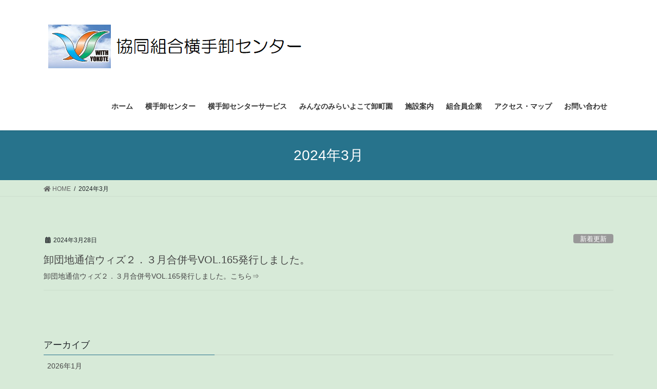

--- FILE ---
content_type: text/html; charset=UTF-8
request_url: http://yokote-oroshi.jp/2024/03/
body_size: 51749
content:
<!DOCTYPE html>
<html lang="ja">
<head>
<meta charset="utf-8">
<meta http-equiv="X-UA-Compatible" content="IE=edge">
<meta name="viewport" content="width=device-width, initial-scale=1">

<title>2024年3月 | 協同組合横手卸センター</title>
<meta name='robots' content='max-image-preview:large' />
<link rel="alternate" type="application/rss+xml" title="協同組合横手卸センター &raquo; フィード" href="http://yokote-oroshi.jp/feed/" />
<link rel="alternate" type="application/rss+xml" title="協同組合横手卸センター &raquo; コメントフィード" href="http://yokote-oroshi.jp/comments/feed/" />
<meta name="description" content="2024年3月 の記事 協同組合横手卸センター WITH YOKOTE" /><style id='wp-img-auto-sizes-contain-inline-css' type='text/css'>
img:is([sizes=auto i],[sizes^="auto," i]){contain-intrinsic-size:3000px 1500px}
/*# sourceURL=wp-img-auto-sizes-contain-inline-css */
</style>
<link rel='stylesheet' id='vkExUnit_common_style-css' href='http://yokote-oroshi.jp/wordpress/wp-content/plugins/vk-all-in-one-expansion-unit/assets/css/vkExUnit_style.css?ver=9.85.0.1' type='text/css' media='all' />
<style id='vkExUnit_common_style-inline-css' type='text/css'>
:root {--ver_page_top_button_url:url(http://yokote-oroshi.jp/wordpress/wp-content/plugins/vk-all-in-one-expansion-unit/assets/images/to-top-btn-icon.svg);}@font-face {font-weight: normal;font-style: normal;font-family: "vk_sns";src: url("http://yokote-oroshi.jp/wordpress/wp-content/plugins/vk-all-in-one-expansion-unit/inc/sns/icons/fonts/vk_sns.eot?-bq20cj");src: url("http://yokote-oroshi.jp/wordpress/wp-content/plugins/vk-all-in-one-expansion-unit/inc/sns/icons/fonts/vk_sns.eot?#iefix-bq20cj") format("embedded-opentype"),url("http://yokote-oroshi.jp/wordpress/wp-content/plugins/vk-all-in-one-expansion-unit/inc/sns/icons/fonts/vk_sns.woff?-bq20cj") format("woff"),url("http://yokote-oroshi.jp/wordpress/wp-content/plugins/vk-all-in-one-expansion-unit/inc/sns/icons/fonts/vk_sns.ttf?-bq20cj") format("truetype"),url("http://yokote-oroshi.jp/wordpress/wp-content/plugins/vk-all-in-one-expansion-unit/inc/sns/icons/fonts/vk_sns.svg?-bq20cj#vk_sns") format("svg");}
/*# sourceURL=vkExUnit_common_style-inline-css */
</style>
<style id='wp-emoji-styles-inline-css' type='text/css'>

	img.wp-smiley, img.emoji {
		display: inline !important;
		border: none !important;
		box-shadow: none !important;
		height: 1em !important;
		width: 1em !important;
		margin: 0 0.07em !important;
		vertical-align: -0.1em !important;
		background: none !important;
		padding: 0 !important;
	}
/*# sourceURL=wp-emoji-styles-inline-css */
</style>
<style id='wp-block-library-inline-css' type='text/css'>
:root{--wp-block-synced-color:#7a00df;--wp-block-synced-color--rgb:122,0,223;--wp-bound-block-color:var(--wp-block-synced-color);--wp-editor-canvas-background:#ddd;--wp-admin-theme-color:#007cba;--wp-admin-theme-color--rgb:0,124,186;--wp-admin-theme-color-darker-10:#006ba1;--wp-admin-theme-color-darker-10--rgb:0,107,160.5;--wp-admin-theme-color-darker-20:#005a87;--wp-admin-theme-color-darker-20--rgb:0,90,135;--wp-admin-border-width-focus:2px}@media (min-resolution:192dpi){:root{--wp-admin-border-width-focus:1.5px}}.wp-element-button{cursor:pointer}:root .has-very-light-gray-background-color{background-color:#eee}:root .has-very-dark-gray-background-color{background-color:#313131}:root .has-very-light-gray-color{color:#eee}:root .has-very-dark-gray-color{color:#313131}:root .has-vivid-green-cyan-to-vivid-cyan-blue-gradient-background{background:linear-gradient(135deg,#00d084,#0693e3)}:root .has-purple-crush-gradient-background{background:linear-gradient(135deg,#34e2e4,#4721fb 50%,#ab1dfe)}:root .has-hazy-dawn-gradient-background{background:linear-gradient(135deg,#faaca8,#dad0ec)}:root .has-subdued-olive-gradient-background{background:linear-gradient(135deg,#fafae1,#67a671)}:root .has-atomic-cream-gradient-background{background:linear-gradient(135deg,#fdd79a,#004a59)}:root .has-nightshade-gradient-background{background:linear-gradient(135deg,#330968,#31cdcf)}:root .has-midnight-gradient-background{background:linear-gradient(135deg,#020381,#2874fc)}:root{--wp--preset--font-size--normal:16px;--wp--preset--font-size--huge:42px}.has-regular-font-size{font-size:1em}.has-larger-font-size{font-size:2.625em}.has-normal-font-size{font-size:var(--wp--preset--font-size--normal)}.has-huge-font-size{font-size:var(--wp--preset--font-size--huge)}.has-text-align-center{text-align:center}.has-text-align-left{text-align:left}.has-text-align-right{text-align:right}.has-fit-text{white-space:nowrap!important}#end-resizable-editor-section{display:none}.aligncenter{clear:both}.items-justified-left{justify-content:flex-start}.items-justified-center{justify-content:center}.items-justified-right{justify-content:flex-end}.items-justified-space-between{justify-content:space-between}.screen-reader-text{border:0;clip-path:inset(50%);height:1px;margin:-1px;overflow:hidden;padding:0;position:absolute;width:1px;word-wrap:normal!important}.screen-reader-text:focus{background-color:#ddd;clip-path:none;color:#444;display:block;font-size:1em;height:auto;left:5px;line-height:normal;padding:15px 23px 14px;text-decoration:none;top:5px;width:auto;z-index:100000}html :where(.has-border-color){border-style:solid}html :where([style*=border-top-color]){border-top-style:solid}html :where([style*=border-right-color]){border-right-style:solid}html :where([style*=border-bottom-color]){border-bottom-style:solid}html :where([style*=border-left-color]){border-left-style:solid}html :where([style*=border-width]){border-style:solid}html :where([style*=border-top-width]){border-top-style:solid}html :where([style*=border-right-width]){border-right-style:solid}html :where([style*=border-bottom-width]){border-bottom-style:solid}html :where([style*=border-left-width]){border-left-style:solid}html :where(img[class*=wp-image-]){height:auto;max-width:100%}:where(figure){margin:0 0 1em}html :where(.is-position-sticky){--wp-admin--admin-bar--position-offset:var(--wp-admin--admin-bar--height,0px)}@media screen and (max-width:600px){html :where(.is-position-sticky){--wp-admin--admin-bar--position-offset:0px}}
/* VK Color Palettes */

/*# sourceURL=wp-block-library-inline-css */
</style><style id='global-styles-inline-css' type='text/css'>
:root{--wp--preset--aspect-ratio--square: 1;--wp--preset--aspect-ratio--4-3: 4/3;--wp--preset--aspect-ratio--3-4: 3/4;--wp--preset--aspect-ratio--3-2: 3/2;--wp--preset--aspect-ratio--2-3: 2/3;--wp--preset--aspect-ratio--16-9: 16/9;--wp--preset--aspect-ratio--9-16: 9/16;--wp--preset--color--black: #000000;--wp--preset--color--cyan-bluish-gray: #abb8c3;--wp--preset--color--white: #ffffff;--wp--preset--color--pale-pink: #f78da7;--wp--preset--color--vivid-red: #cf2e2e;--wp--preset--color--luminous-vivid-orange: #ff6900;--wp--preset--color--luminous-vivid-amber: #fcb900;--wp--preset--color--light-green-cyan: #7bdcb5;--wp--preset--color--vivid-green-cyan: #00d084;--wp--preset--color--pale-cyan-blue: #8ed1fc;--wp--preset--color--vivid-cyan-blue: #0693e3;--wp--preset--color--vivid-purple: #9b51e0;--wp--preset--gradient--vivid-cyan-blue-to-vivid-purple: linear-gradient(135deg,rgb(6,147,227) 0%,rgb(155,81,224) 100%);--wp--preset--gradient--light-green-cyan-to-vivid-green-cyan: linear-gradient(135deg,rgb(122,220,180) 0%,rgb(0,208,130) 100%);--wp--preset--gradient--luminous-vivid-amber-to-luminous-vivid-orange: linear-gradient(135deg,rgb(252,185,0) 0%,rgb(255,105,0) 100%);--wp--preset--gradient--luminous-vivid-orange-to-vivid-red: linear-gradient(135deg,rgb(255,105,0) 0%,rgb(207,46,46) 100%);--wp--preset--gradient--very-light-gray-to-cyan-bluish-gray: linear-gradient(135deg,rgb(238,238,238) 0%,rgb(169,184,195) 100%);--wp--preset--gradient--cool-to-warm-spectrum: linear-gradient(135deg,rgb(74,234,220) 0%,rgb(151,120,209) 20%,rgb(207,42,186) 40%,rgb(238,44,130) 60%,rgb(251,105,98) 80%,rgb(254,248,76) 100%);--wp--preset--gradient--blush-light-purple: linear-gradient(135deg,rgb(255,206,236) 0%,rgb(152,150,240) 100%);--wp--preset--gradient--blush-bordeaux: linear-gradient(135deg,rgb(254,205,165) 0%,rgb(254,45,45) 50%,rgb(107,0,62) 100%);--wp--preset--gradient--luminous-dusk: linear-gradient(135deg,rgb(255,203,112) 0%,rgb(199,81,192) 50%,rgb(65,88,208) 100%);--wp--preset--gradient--pale-ocean: linear-gradient(135deg,rgb(255,245,203) 0%,rgb(182,227,212) 50%,rgb(51,167,181) 100%);--wp--preset--gradient--electric-grass: linear-gradient(135deg,rgb(202,248,128) 0%,rgb(113,206,126) 100%);--wp--preset--gradient--midnight: linear-gradient(135deg,rgb(2,3,129) 0%,rgb(40,116,252) 100%);--wp--preset--font-size--small: 13px;--wp--preset--font-size--medium: 20px;--wp--preset--font-size--large: 36px;--wp--preset--font-size--x-large: 42px;--wp--preset--spacing--20: 0.44rem;--wp--preset--spacing--30: 0.67rem;--wp--preset--spacing--40: 1rem;--wp--preset--spacing--50: 1.5rem;--wp--preset--spacing--60: 2.25rem;--wp--preset--spacing--70: 3.38rem;--wp--preset--spacing--80: 5.06rem;--wp--preset--shadow--natural: 6px 6px 9px rgba(0, 0, 0, 0.2);--wp--preset--shadow--deep: 12px 12px 50px rgba(0, 0, 0, 0.4);--wp--preset--shadow--sharp: 6px 6px 0px rgba(0, 0, 0, 0.2);--wp--preset--shadow--outlined: 6px 6px 0px -3px rgb(255, 255, 255), 6px 6px rgb(0, 0, 0);--wp--preset--shadow--crisp: 6px 6px 0px rgb(0, 0, 0);}:where(.is-layout-flex){gap: 0.5em;}:where(.is-layout-grid){gap: 0.5em;}body .is-layout-flex{display: flex;}.is-layout-flex{flex-wrap: wrap;align-items: center;}.is-layout-flex > :is(*, div){margin: 0;}body .is-layout-grid{display: grid;}.is-layout-grid > :is(*, div){margin: 0;}:where(.wp-block-columns.is-layout-flex){gap: 2em;}:where(.wp-block-columns.is-layout-grid){gap: 2em;}:where(.wp-block-post-template.is-layout-flex){gap: 1.25em;}:where(.wp-block-post-template.is-layout-grid){gap: 1.25em;}.has-black-color{color: var(--wp--preset--color--black) !important;}.has-cyan-bluish-gray-color{color: var(--wp--preset--color--cyan-bluish-gray) !important;}.has-white-color{color: var(--wp--preset--color--white) !important;}.has-pale-pink-color{color: var(--wp--preset--color--pale-pink) !important;}.has-vivid-red-color{color: var(--wp--preset--color--vivid-red) !important;}.has-luminous-vivid-orange-color{color: var(--wp--preset--color--luminous-vivid-orange) !important;}.has-luminous-vivid-amber-color{color: var(--wp--preset--color--luminous-vivid-amber) !important;}.has-light-green-cyan-color{color: var(--wp--preset--color--light-green-cyan) !important;}.has-vivid-green-cyan-color{color: var(--wp--preset--color--vivid-green-cyan) !important;}.has-pale-cyan-blue-color{color: var(--wp--preset--color--pale-cyan-blue) !important;}.has-vivid-cyan-blue-color{color: var(--wp--preset--color--vivid-cyan-blue) !important;}.has-vivid-purple-color{color: var(--wp--preset--color--vivid-purple) !important;}.has-black-background-color{background-color: var(--wp--preset--color--black) !important;}.has-cyan-bluish-gray-background-color{background-color: var(--wp--preset--color--cyan-bluish-gray) !important;}.has-white-background-color{background-color: var(--wp--preset--color--white) !important;}.has-pale-pink-background-color{background-color: var(--wp--preset--color--pale-pink) !important;}.has-vivid-red-background-color{background-color: var(--wp--preset--color--vivid-red) !important;}.has-luminous-vivid-orange-background-color{background-color: var(--wp--preset--color--luminous-vivid-orange) !important;}.has-luminous-vivid-amber-background-color{background-color: var(--wp--preset--color--luminous-vivid-amber) !important;}.has-light-green-cyan-background-color{background-color: var(--wp--preset--color--light-green-cyan) !important;}.has-vivid-green-cyan-background-color{background-color: var(--wp--preset--color--vivid-green-cyan) !important;}.has-pale-cyan-blue-background-color{background-color: var(--wp--preset--color--pale-cyan-blue) !important;}.has-vivid-cyan-blue-background-color{background-color: var(--wp--preset--color--vivid-cyan-blue) !important;}.has-vivid-purple-background-color{background-color: var(--wp--preset--color--vivid-purple) !important;}.has-black-border-color{border-color: var(--wp--preset--color--black) !important;}.has-cyan-bluish-gray-border-color{border-color: var(--wp--preset--color--cyan-bluish-gray) !important;}.has-white-border-color{border-color: var(--wp--preset--color--white) !important;}.has-pale-pink-border-color{border-color: var(--wp--preset--color--pale-pink) !important;}.has-vivid-red-border-color{border-color: var(--wp--preset--color--vivid-red) !important;}.has-luminous-vivid-orange-border-color{border-color: var(--wp--preset--color--luminous-vivid-orange) !important;}.has-luminous-vivid-amber-border-color{border-color: var(--wp--preset--color--luminous-vivid-amber) !important;}.has-light-green-cyan-border-color{border-color: var(--wp--preset--color--light-green-cyan) !important;}.has-vivid-green-cyan-border-color{border-color: var(--wp--preset--color--vivid-green-cyan) !important;}.has-pale-cyan-blue-border-color{border-color: var(--wp--preset--color--pale-cyan-blue) !important;}.has-vivid-cyan-blue-border-color{border-color: var(--wp--preset--color--vivid-cyan-blue) !important;}.has-vivid-purple-border-color{border-color: var(--wp--preset--color--vivid-purple) !important;}.has-vivid-cyan-blue-to-vivid-purple-gradient-background{background: var(--wp--preset--gradient--vivid-cyan-blue-to-vivid-purple) !important;}.has-light-green-cyan-to-vivid-green-cyan-gradient-background{background: var(--wp--preset--gradient--light-green-cyan-to-vivid-green-cyan) !important;}.has-luminous-vivid-amber-to-luminous-vivid-orange-gradient-background{background: var(--wp--preset--gradient--luminous-vivid-amber-to-luminous-vivid-orange) !important;}.has-luminous-vivid-orange-to-vivid-red-gradient-background{background: var(--wp--preset--gradient--luminous-vivid-orange-to-vivid-red) !important;}.has-very-light-gray-to-cyan-bluish-gray-gradient-background{background: var(--wp--preset--gradient--very-light-gray-to-cyan-bluish-gray) !important;}.has-cool-to-warm-spectrum-gradient-background{background: var(--wp--preset--gradient--cool-to-warm-spectrum) !important;}.has-blush-light-purple-gradient-background{background: var(--wp--preset--gradient--blush-light-purple) !important;}.has-blush-bordeaux-gradient-background{background: var(--wp--preset--gradient--blush-bordeaux) !important;}.has-luminous-dusk-gradient-background{background: var(--wp--preset--gradient--luminous-dusk) !important;}.has-pale-ocean-gradient-background{background: var(--wp--preset--gradient--pale-ocean) !important;}.has-electric-grass-gradient-background{background: var(--wp--preset--gradient--electric-grass) !important;}.has-midnight-gradient-background{background: var(--wp--preset--gradient--midnight) !important;}.has-small-font-size{font-size: var(--wp--preset--font-size--small) !important;}.has-medium-font-size{font-size: var(--wp--preset--font-size--medium) !important;}.has-large-font-size{font-size: var(--wp--preset--font-size--large) !important;}.has-x-large-font-size{font-size: var(--wp--preset--font-size--x-large) !important;}
/*# sourceURL=global-styles-inline-css */
</style>

<style id='classic-theme-styles-inline-css' type='text/css'>
/*! This file is auto-generated */
.wp-block-button__link{color:#fff;background-color:#32373c;border-radius:9999px;box-shadow:none;text-decoration:none;padding:calc(.667em + 2px) calc(1.333em + 2px);font-size:1.125em}.wp-block-file__button{background:#32373c;color:#fff;text-decoration:none}
/*# sourceURL=/wp-includes/css/classic-themes.min.css */
</style>
<link rel='stylesheet' id='contact-form-7-css' href='http://yokote-oroshi.jp/wordpress/wp-content/plugins/contact-form-7/includes/css/styles.css?ver=5.4.1' type='text/css' media='all' />
<link rel='stylesheet' id='veu-cta-css' href='http://yokote-oroshi.jp/wordpress/wp-content/plugins/vk-all-in-one-expansion-unit/inc/call-to-action/package/css/style.css?ver=9.85.0.1' type='text/css' media='all' />
<link rel='stylesheet' id='vk-swiper-style-css' href='http://yokote-oroshi.jp/wordpress/wp-content/plugins/vk-blocks/inc/vk-swiper/package/assets/css/swiper-bundle.min.css?ver=6.8.0' type='text/css' media='all' />
<link rel='stylesheet' id='wpfront-scroll-top-css' href='http://yokote-oroshi.jp/wordpress/wp-content/plugins/wpfront-scroll-top/css/wpfront-scroll-top.min.css?ver=2.0.4.04013' type='text/css' media='all' />
<link rel='stylesheet' id='bootstrap-4-style-css' href='http://yokote-oroshi.jp/wordpress/wp-content/themes/lightning/library/bootstrap-4/css/bootstrap.min.css?ver=4.5.0' type='text/css' media='all' />
<link rel='stylesheet' id='lightning-common-style-css' href='http://yokote-oroshi.jp/wordpress/wp-content/themes/lightning/assets/css/common.css?ver=13.8.13' type='text/css' media='all' />
<style id='lightning-common-style-inline-css' type='text/css'>
/* vk-mobile-nav */:root {--vk-mobile-nav-menu-btn-bg-src: url("http://yokote-oroshi.jp/wordpress/wp-content/themes/lightning/inc/vk-mobile-nav/package/images/vk-menu-btn-black.svg");--vk-mobile-nav-menu-btn-close-bg-src: url("http://yokote-oroshi.jp/wordpress/wp-content/themes/lightning/inc/vk-mobile-nav/package/images/vk-menu-close-black.svg");--vk-menu-acc-icon-open-black-bg-src: url("http://yokote-oroshi.jp/wordpress/wp-content/themes/lightning/inc/vk-mobile-nav/package/images/vk-menu-acc-icon-open-black.svg");--vk-menu-acc-icon-open-white-bg-src: url("http://yokote-oroshi.jp/wordpress/wp-content/themes/lightning/inc/vk-mobile-nav/package/images/vk-menu-acc-icon-open-white.svg");--vk-menu-acc-icon-close-black-bg-src: url("http://yokote-oroshi.jp/wordpress/wp-content/themes/lightning/inc/vk-mobile-nav/package/images/vk-menu-close-black.svg");--vk-menu-acc-icon-close-white-bg-src: url("http://yokote-oroshi.jp/wordpress/wp-content/themes/lightning/inc/vk-mobile-nav/package/images/vk-menu-close-white.svg");}
/*# sourceURL=lightning-common-style-inline-css */
</style>
<link rel='stylesheet' id='lightning-design-style-css' href='http://yokote-oroshi.jp/wordpress/wp-content/themes/lightning/design-skin/origin2/css/style.css?ver=13.8.13' type='text/css' media='all' />
<style id='lightning-design-style-inline-css' type='text/css'>
/* ltg common custom */:root {--vk-menu-acc-btn-border-color:#333;--vk-color-primary:#27738c;--color-key:#27738c;--color-key-dark:#61afbf;}.bbp-submit-wrapper .button.submit { background-color:#61afbf ; }.bbp-submit-wrapper .button.submit:hover { background-color:#27738c ; }.veu_color_txt_key { color:#61afbf ; }.veu_color_bg_key { background-color:#61afbf ; }.veu_color_border_key { border-color:#61afbf ; }.btn-default { border-color:#27738c;color:#27738c;}.btn-default:focus,.btn-default:hover { border-color:#27738c;background-color: #27738c; }.wp-block-search__button,.btn-primary { background-color:#27738c;border-color:#61afbf; }.wp-block-search__button:focus,.wp-block-search__button:hover,.btn-primary:not(:disabled):not(.disabled):active,.btn-primary:focus,.btn-primary:hover { background-color:#61afbf;border-color:#27738c; }.btn-outline-primary { color : #27738c ; border-color:#27738c; }.btn-outline-primary:not(:disabled):not(.disabled):active,.btn-outline-primary:focus,.btn-outline-primary:hover { color : #fff; background-color:#27738c;border-color:#61afbf; }a { color:#db9200; }a:hover { color:#895f09; }
.tagcloud a:before { font-family: "Font Awesome 5 Free";content: "\f02b";font-weight: bold; }
.media .media-body .media-heading a:hover { color:#27738c; }@media (min-width: 768px){.gMenu > li:before,.gMenu > li.menu-item-has-children::after { border-bottom-color:#61afbf }.gMenu li li { background-color:#61afbf }.gMenu li li a:hover { background-color:#27738c; }} /* @media (min-width: 768px) */.page-header { background-color:#27738c; }h2,.mainSection-title { border-top-color:#27738c; }h3:after,.subSection-title:after { border-bottom-color:#27738c; }ul.page-numbers li span.page-numbers.current,.page-link dl .post-page-numbers.current { background-color:#27738c; }.pager li > a { border-color:#27738c;color:#27738c;}.pager li > a:hover { background-color:#27738c;color:#fff;}.siteFooter { border-top-color:#27738c; }dt { border-left-color:#27738c; }:root {--g_nav_main_acc_icon_open_url:url(http://yokote-oroshi.jp/wordpress/wp-content/themes/lightning/inc/vk-mobile-nav/package/images/vk-menu-acc-icon-open-black.svg);--g_nav_main_acc_icon_close_url: url(http://yokote-oroshi.jp/wordpress/wp-content/themes/lightning/inc/vk-mobile-nav/package/images/vk-menu-close-black.svg);--g_nav_sub_acc_icon_open_url: url(http://yokote-oroshi.jp/wordpress/wp-content/themes/lightning/inc/vk-mobile-nav/package/images/vk-menu-acc-icon-open-white.svg);--g_nav_sub_acc_icon_close_url: url(http://yokote-oroshi.jp/wordpress/wp-content/themes/lightning/inc/vk-mobile-nav/package/images/vk-menu-close-white.svg);}
/*# sourceURL=lightning-design-style-inline-css */
</style>
<link rel='stylesheet' id='vk-blocks-build-css-css' href='http://yokote-oroshi.jp/wordpress/wp-content/plugins/vk-blocks/build/block-build.css?ver=1.48.1.1' type='text/css' media='all' />
<style id='vk-blocks-build-css-inline-css' type='text/css'>
:root {--vk_flow-arrow: url(http://yokote-oroshi.jp/wordpress/wp-content/plugins/vk-blocks/inc/vk-blocks/images/arrow_bottom.svg);--vk_image-mask-wave01: url(http://yokote-oroshi.jp/wordpress/wp-content/plugins/vk-blocks/inc/vk-blocks/images/wave01.svg);--vk_image-mask-wave02: url(http://yokote-oroshi.jp/wordpress/wp-content/plugins/vk-blocks/inc/vk-blocks/images/wave02.svg);--vk_image-mask-wave03: url(http://yokote-oroshi.jp/wordpress/wp-content/plugins/vk-blocks/inc/vk-blocks/images/wave03.svg);--vk_image-mask-wave04: url(http://yokote-oroshi.jp/wordpress/wp-content/plugins/vk-blocks/inc/vk-blocks/images/wave04.svg);}

	:root {

		--vk-balloon-border-width:1px;

		--vk-balloon-speech-offset:-12px;
	}
	
/*# sourceURL=vk-blocks-build-css-inline-css */
</style>
<link rel='stylesheet' id='lightning-theme-style-css' href='http://yokote-oroshi.jp/wordpress/wp-content/themes/lightning/style.css?ver=13.8.13' type='text/css' media='all' />
<link rel='stylesheet' id='vk-font-awesome-css' href='http://yokote-oroshi.jp/wordpress/wp-content/themes/lightning/inc/font-awesome/package/versions/5/css/all.min.css?ver=5.13.0' type='text/css' media='all' />
<script type="text/javascript" src="http://yokote-oroshi.jp/wordpress/wp-includes/js/jquery/jquery.min.js?ver=3.7.1" id="jquery-core-js"></script>
<script type="text/javascript" src="http://yokote-oroshi.jp/wordpress/wp-includes/js/jquery/jquery-migrate.min.js?ver=3.4.1" id="jquery-migrate-js"></script>
<link rel="https://api.w.org/" href="http://yokote-oroshi.jp/wp-json/" /><link rel="EditURI" type="application/rsd+xml" title="RSD" href="http://yokote-oroshi.jp/wordpress/xmlrpc.php?rsd" />
<meta name="generator" content="WordPress 6.9" />
<style id="lightning-color-custom-for-plugins" type="text/css">/* ltg theme common */.color_key_bg,.color_key_bg_hover:hover{background-color: #27738c;}.color_key_txt,.color_key_txt_hover:hover{color: #27738c;}.color_key_border,.color_key_border_hover:hover{border-color: #27738c;}.color_key_dark_bg,.color_key_dark_bg_hover:hover{background-color: #61afbf;}.color_key_dark_txt,.color_key_dark_txt_hover:hover{color: #61afbf;}.color_key_dark_border,.color_key_dark_border_hover:hover{border-color: #61afbf;}</style><style type="text/css" id="custom-background-css">
body.custom-background { background-color: #d7ead8; }
</style>
	<!-- [ VK All in One Expansion Unit OGP ] -->
<meta property="og:site_name" content="協同組合横手卸センター" />
<meta property="og:url" content="http://yokote-oroshi.jp/2024/03/28/%e5%8d%b8%e5%9b%a3%e5%9c%b0%e9%80%9a%e4%bf%a1%e3%82%a6%e3%82%a3%e3%82%ba%ef%bc%92%ef%bc%8e%ef%bc%93%e6%9c%88%e5%90%88%e4%bd%b5%e5%8f%b7vol-165%e7%99%ba%e8%a1%8c%e3%81%97%e3%81%be%e3%81%97%e3%81%9f/" />
<meta property="og:title" content="2024年3月 | 協同組合横手卸センター" />
<meta property="og:description" content="2024年3月 の記事 協同組合横手卸センター WITH YOKOTE" />
<meta property="og:type" content="article" />
<!-- [ / VK All in One Expansion Unit OGP ] -->
<!-- [ VK All in One Expansion Unit twitter card ] -->
<meta name="twitter:card" content="summary_large_image">
<meta name="twitter:description" content="2024年3月 の記事 協同組合横手卸センター WITH YOKOTE">
<meta name="twitter:title" content="2024年3月 | 協同組合横手卸センター">
<meta name="twitter:url" content="http://yokote-oroshi.jp/2024/03/28/%e5%8d%b8%e5%9b%a3%e5%9c%b0%e9%80%9a%e4%bf%a1%e3%82%a6%e3%82%a3%e3%82%ba%ef%bc%92%ef%bc%8e%ef%bc%93%e6%9c%88%e5%90%88%e4%bd%b5%e5%8f%b7vol-165%e7%99%ba%e8%a1%8c%e3%81%97%e3%81%be%e3%81%97%e3%81%9f/">
	<meta name="twitter:domain" content="yokote-oroshi.jp">
	<!-- [ / VK All in One Expansion Unit twitter card ] -->
	<link rel="icon" href="http://yokote-oroshi.jp/wordpress/wp-content/uploads/2021/04/00_01_saishin_07.jpg" sizes="32x32" />
<link rel="icon" href="http://yokote-oroshi.jp/wordpress/wp-content/uploads/2021/04/00_01_saishin_07.jpg" sizes="192x192" />
<link rel="apple-touch-icon" href="http://yokote-oroshi.jp/wordpress/wp-content/uploads/2021/04/00_01_saishin_07.jpg" />
<meta name="msapplication-TileImage" content="http://yokote-oroshi.jp/wordpress/wp-content/uploads/2021/04/00_01_saishin_07.jpg" />
		<style type="text/css" id="wp-custom-css">
			.navbar-brand img {
max-height: 150px;
}		</style>
		
</head>
<body class="archive date custom-background wp-theme-lightning post-type-post vk-blocks bootstrap4 device-pc fa_v5_css">
<a class="skip-link screen-reader-text" href="#main">コンテンツへスキップ</a>
<a class="skip-link screen-reader-text" href="#vk-mobile-nav">ナビゲーションに移動</a>
<header class="siteHeader">
		<div class="container siteHeadContainer">
		<div class="navbar-header">
						<p class="navbar-brand siteHeader_logo">
			<a href="http://yokote-oroshi.jp/">
				<span><img src="http://yokote-oroshi.jp/wordpress/wp-content/uploads/2021/05/title.png" alt="協同組合横手卸センター" /></span>
			</a>
			</p>
					</div>

					<div id="gMenu_outer" class="gMenu_outer">
				<nav class="menu-%e3%83%a1%e3%82%a4%e3%83%b3%e3%83%a1%e3%83%8b%e3%83%a5%e3%83%bc-container"><ul id="menu-%e3%83%a1%e3%82%a4%e3%83%b3%e3%83%a1%e3%83%8b%e3%83%a5%e3%83%bc" class="menu gMenu vk-menu-acc"><li id="menu-item-43" class="menu-item menu-item-type-custom menu-item-object-custom menu-item-home"><a href="http://yokote-oroshi.jp"><strong class="gMenu_name">ホーム</strong></a></li>
<li id="menu-item-1275" class="menu-item menu-item-type-post_type menu-item-object-page menu-item-has-children"><a href="http://yokote-oroshi.jp/yokoteoroshi/"><strong class="gMenu_name">横手卸センター</strong></a>
<ul class="sub-menu">
	<li id="menu-item-54" class="menu-item menu-item-type-post_type menu-item-object-page"><a href="http://yokote-oroshi.jp/aboutme/">概要</a></li>
	<li id="menu-item-56" class="menu-item menu-item-type-post_type menu-item-object-page"><a href="http://yokote-oroshi.jp/aboutme/history/">沿革</a></li>
	<li id="menu-item-51" class="menu-item menu-item-type-post_type menu-item-object-page"><a href="http://yokote-oroshi.jp/aboutme/with/">広報誌　WITH</a></li>
	<li id="menu-item-178" class="menu-item menu-item-type-post_type menu-item-object-page"><a href="http://yokote-oroshi.jp/aboutme/newebook/">図書コーナー新刊案内</a></li>
	<li id="menu-item-57" class="menu-item menu-item-type-post_type menu-item-object-page"><a href="http://yokote-oroshi.jp/aboutme/nyukyo/">入居企業募集</a></li>
</ul>
</li>
<li id="menu-item-1272" class="menu-item menu-item-type-post_type menu-item-object-page menu-item-has-children"><a href="http://yokote-oroshi.jp/service/"><strong class="gMenu_name">横手卸センターサービス</strong></a>
<ul class="sub-menu">
	<li id="menu-item-47" class="menu-item menu-item-type-post_type menu-item-object-page"><a href="http://yokote-oroshi.jp/about_service/">横手卸センターサービス概要</a></li>
	<li id="menu-item-55" class="menu-item menu-item-type-post_type menu-item-object-page"><a href="http://yokote-oroshi.jp/about_service/himitsu/">横手発アイスクリーム「氷蜜」</a></li>
	<li id="menu-item-48" class="menu-item menu-item-type-post_type menu-item-object-page"><a href="http://yokote-oroshi.jp/about_service/kessan/">横手卸センターサービス決算公告</a></li>
</ul>
</li>
<li id="menu-item-1280" class="menu-item menu-item-type-post_type menu-item-object-page menu-item-has-children"><a href="http://yokote-oroshi.jp/oroshimachien/"><strong class="gMenu_name">みんなのみらいよこて卸町園</strong></a>
<ul class="sub-menu">
	<li id="menu-item-46" class="menu-item menu-item-type-post_type menu-item-object-page"><a href="http://yokote-oroshi.jp/oroshimachien/about_oroshimachien/">よこて卸町園のご案内</a></li>
	<li id="menu-item-201" class="menu-item menu-item-type-post_type menu-item-object-page"><a href="http://yokote-oroshi.jp/oroshimachien/hoiku/">保育とくらし</a></li>
	<li id="menu-item-49" class="menu-item menu-item-type-post_type menu-item-object-page"><a href="http://yokote-oroshi.jp/oroshimachien/nyuen/">入園について</a></li>
</ul>
</li>
<li id="menu-item-1284" class="menu-item menu-item-type-post_type menu-item-object-page menu-item-has-children"><a href="http://yokote-oroshi.jp/shisetsu/"><strong class="gMenu_name">施設案内</strong></a>
<ul class="sub-menu">
	<li id="menu-item-53" class="menu-item menu-item-type-post_type menu-item-object-page"><a href="http://yokote-oroshi.jp/shiisetsu_ichiran/">施設一覧</a></li>
	<li id="menu-item-171" class="menu-item menu-item-type-post_type menu-item-object-page"><a href="http://yokote-oroshi.jp/shiisetsu_ichiran/corona/">組合会館をご利用の皆様へ</a></li>
	<li id="menu-item-59" class="menu-item menu-item-type-post_type menu-item-object-page"><a href="http://yokote-oroshi.jp/shiisetsu_ichiran/rental/">貸し会議室/使用申込書</a></li>
</ul>
</li>
<li id="menu-item-58" class="menu-item menu-item-type-post_type menu-item-object-page"><a href="http://yokote-oroshi.jp/co-partner/"><strong class="gMenu_name">組合員企業</strong></a></li>
<li id="menu-item-1289" class="menu-item menu-item-type-post_type menu-item-object-page menu-item-has-children"><a href="http://yokote-oroshi.jp/am/"><strong class="gMenu_name">アクセス・マップ</strong></a>
<ul class="sub-menu">
	<li id="menu-item-44" class="menu-item menu-item-type-post_type menu-item-object-page"><a href="http://yokote-oroshi.jp/access/">アクセス</a></li>
	<li id="menu-item-45" class="menu-item menu-item-type-post_type menu-item-object-page"><a href="http://yokote-oroshi.jp/access/map/">マップ</a></li>
</ul>
</li>
<li id="menu-item-1455" class="menu-item menu-item-type-post_type menu-item-object-page"><a href="http://yokote-oroshi.jp/%e3%81%8a%e5%95%8f%e3%81%84%e5%90%88%e3%82%8f%e3%81%9b/"><strong class="gMenu_name">お問い合わせ</strong></a></li>
</ul></nav>			</div>
			</div>
	</header>

<div class="section page-header"><div class="container"><div class="row"><div class="col-md-12">
<h1 class="page-header_pageTitle">
2024年3月</h1>
</div></div></div></div><!-- [ /.page-header ] -->


<!-- [ .breadSection ] --><div class="section breadSection"><div class="container"><div class="row"><ol class="breadcrumb" itemtype="http://schema.org/BreadcrumbList"><li id="panHome" itemprop="itemListElement" itemscope itemtype="http://schema.org/ListItem"><a itemprop="item" href="http://yokote-oroshi.jp/"><span itemprop="name"><i class="fa fa-home"></i> HOME</span></a></li><li><span>2024年3月</span></li></ol></div></div></div><!-- [ /.breadSection ] -->

<div class="section siteContent">
<div class="container">
<div class="row">
<div class="col mainSection mainSection-col-one" id="main" role="main">

	
<div class="postList">


	
		<article class="media">
<div id="post-1508" class="post-1508 post type-post status-publish format-standard hentry category-uncategorized">
		<div class="media-body">
		<div class="entry-meta">


<span class="published entry-meta_items">2024年3月28日</span>

<span class="entry-meta_items entry-meta_updated">/ 最終更新日時 : <span class="updated">2024年3月28日</span></span>


	
	<span class="vcard author entry-meta_items entry-meta_items_author"><span class="fn">yokoteoc</span></span>



<span class="entry-meta_items entry-meta_items_term"><a href="http://yokote-oroshi.jp/category/uncategorized/" class="btn btn-xs btn-primary entry-meta_items_term_button" style="background-color:#999999;border:none;">新着更新</a></span>
</div>
		<h1 class="media-heading entry-title"><a href="http://yokote-oroshi.jp/2024/03/28/%e5%8d%b8%e5%9b%a3%e5%9c%b0%e9%80%9a%e4%bf%a1%e3%82%a6%e3%82%a3%e3%82%ba%ef%bc%92%ef%bc%8e%ef%bc%93%e6%9c%88%e5%90%88%e4%bd%b5%e5%8f%b7vol-165%e7%99%ba%e8%a1%8c%e3%81%97%e3%81%be%e3%81%97%e3%81%9f/">卸団地通信ウィズ２．３月合併号VOL.165発行しました。</a></h1>
		<a href="http://yokote-oroshi.jp/2024/03/28/%e5%8d%b8%e5%9b%a3%e5%9c%b0%e9%80%9a%e4%bf%a1%e3%82%a6%e3%82%a3%e3%82%ba%ef%bc%92%ef%bc%8e%ef%bc%93%e6%9c%88%e5%90%88%e4%bd%b5%e5%8f%b7vol-165%e7%99%ba%e8%a1%8c%e3%81%97%e3%81%be%e3%81%97%e3%81%9f/" class="media-body_excerpt"><p>卸団地通信ウィズ２．３月合併号VOL.165発行しました。こちら⇒</p>
</a>
	</div>
</div>
</article>

	
	
	
</div><!-- [ /.postList ] -->

</div><!-- [ /.mainSection ] -->



</div><!-- [ /.row ] -->
</div><!-- [ /.container ] -->
</div><!-- [ /.siteContent ] -->
<div class="section sectionBox siteContent_after">
	<div class="container ">
		<div class="row ">
			<div class="col-md-12 ">
			<aside class="widget widget_archive" id="archives-2"><h1 class="widget-title subSection-title">アーカイブ</h1>
			<ul>
					<li><a href='http://yokote-oroshi.jp/2026/01/'>2026年1月</a></li>
	<li><a href='http://yokote-oroshi.jp/2025/12/'>2025年12月</a></li>
	<li><a href='http://yokote-oroshi.jp/2025/10/'>2025年10月</a></li>
	<li><a href='http://yokote-oroshi.jp/2025/09/'>2025年9月</a></li>
	<li><a href='http://yokote-oroshi.jp/2025/08/'>2025年8月</a></li>
	<li><a href='http://yokote-oroshi.jp/2025/07/'>2025年7月</a></li>
	<li><a href='http://yokote-oroshi.jp/2025/06/'>2025年6月</a></li>
	<li><a href='http://yokote-oroshi.jp/2025/05/'>2025年5月</a></li>
	<li><a href='http://yokote-oroshi.jp/2025/04/'>2025年4月</a></li>
	<li><a href='http://yokote-oroshi.jp/2025/02/'>2025年2月</a></li>
	<li><a href='http://yokote-oroshi.jp/2025/01/'>2025年1月</a></li>
	<li><a href='http://yokote-oroshi.jp/2024/12/'>2024年12月</a></li>
	<li><a href='http://yokote-oroshi.jp/2024/11/'>2024年11月</a></li>
	<li><a href='http://yokote-oroshi.jp/2024/10/'>2024年10月</a></li>
	<li><a href='http://yokote-oroshi.jp/2024/09/'>2024年9月</a></li>
	<li><a href='http://yokote-oroshi.jp/2024/07/'>2024年7月</a></li>
	<li><a href='http://yokote-oroshi.jp/2024/06/'>2024年6月</a></li>
	<li><a href='http://yokote-oroshi.jp/2024/05/'>2024年5月</a></li>
	<li><a href='http://yokote-oroshi.jp/2024/04/'>2024年4月</a></li>
	<li><a href='http://yokote-oroshi.jp/2024/03/' aria-current="page">2024年3月</a></li>
	<li><a href='http://yokote-oroshi.jp/2024/02/'>2024年2月</a></li>
	<li><a href='http://yokote-oroshi.jp/2024/01/'>2024年1月</a></li>
	<li><a href='http://yokote-oroshi.jp/2023/12/'>2023年12月</a></li>
	<li><a href='http://yokote-oroshi.jp/2023/11/'>2023年11月</a></li>
	<li><a href='http://yokote-oroshi.jp/2023/10/'>2023年10月</a></li>
	<li><a href='http://yokote-oroshi.jp/2023/09/'>2023年9月</a></li>
	<li><a href='http://yokote-oroshi.jp/2023/07/'>2023年7月</a></li>
	<li><a href='http://yokote-oroshi.jp/2023/06/'>2023年6月</a></li>
	<li><a href='http://yokote-oroshi.jp/2023/05/'>2023年5月</a></li>
	<li><a href='http://yokote-oroshi.jp/2023/04/'>2023年4月</a></li>
	<li><a href='http://yokote-oroshi.jp/2023/01/'>2023年1月</a></li>
	<li><a href='http://yokote-oroshi.jp/2022/12/'>2022年12月</a></li>
	<li><a href='http://yokote-oroshi.jp/2022/11/'>2022年11月</a></li>
	<li><a href='http://yokote-oroshi.jp/2022/10/'>2022年10月</a></li>
	<li><a href='http://yokote-oroshi.jp/2022/09/'>2022年9月</a></li>
	<li><a href='http://yokote-oroshi.jp/2022/08/'>2022年8月</a></li>
	<li><a href='http://yokote-oroshi.jp/2022/07/'>2022年7月</a></li>
	<li><a href='http://yokote-oroshi.jp/2022/06/'>2022年6月</a></li>
	<li><a href='http://yokote-oroshi.jp/2022/05/'>2022年5月</a></li>
	<li><a href='http://yokote-oroshi.jp/2022/04/'>2022年4月</a></li>
	<li><a href='http://yokote-oroshi.jp/2022/01/'>2022年1月</a></li>
	<li><a href='http://yokote-oroshi.jp/2021/12/'>2021年12月</a></li>
	<li><a href='http://yokote-oroshi.jp/2021/11/'>2021年11月</a></li>
	<li><a href='http://yokote-oroshi.jp/2021/10/'>2021年10月</a></li>
	<li><a href='http://yokote-oroshi.jp/2021/07/'>2021年7月</a></li>
	<li><a href='http://yokote-oroshi.jp/2021/06/'>2021年6月</a></li>
	<li><a href='http://yokote-oroshi.jp/2021/05/'>2021年5月</a></li>
	<li><a href='http://yokote-oroshi.jp/2021/04/'>2021年4月</a></li>
			</ul>

			</aside><aside class="widget widget_categories" id="categories-2"><h1 class="widget-title subSection-title">カテゴリー</h1>
			<ul>
					<li class="cat-item cat-item-7"><a href="http://yokote-oroshi.jp/category/%e3%83%96%e3%83%ad%e3%82%b0/">ブログ</a>
</li>
	<li class="cat-item cat-item-5"><a href="http://yokote-oroshi.jp/category/%e3%82%88%e3%81%93%e3%81%a6%e5%8d%b8%e7%94%ba%e5%9c%92/">よこて卸町園</a>
</li>
	<li class="cat-item cat-item-1"><a href="http://yokote-oroshi.jp/category/uncategorized/">新着更新</a>
</li>
	<li class="cat-item cat-item-3"><a href="http://yokote-oroshi.jp/category/%e7%b5%84%e5%90%88%e8%a1%8c%e4%ba%8b/">組合行事</a>
</li>
			</ul>

			</aside>			</div>
		</div>
	</div>
</div>


<footer class="section siteFooter">
			<div class="footerMenu">
			<div class="container">
				<nav class="menu-%e3%83%95%e3%83%83%e3%82%bf%e3%83%bc-container"><ul id="menu-%e3%83%95%e3%83%83%e3%82%bf%e3%83%bc" class="menu nav"><li id="menu-item-293" class="menu-item menu-item-type-post_type menu-item-object-page menu-item-privacy-policy menu-item-293"><a rel="privacy-policy" href="http://yokote-oroshi.jp/privacy-policy/">プライバシーポリシー</a></li>
<li id="menu-item-303" class="menu-item menu-item-type-post_type menu-item-object-page menu-item-303"><a href="http://yokote-oroshi.jp/caution/">ご利用上の注意</a></li>
<li id="menu-item-308" class="menu-item menu-item-type-post_type menu-item-object-page menu-item-308"><a href="http://yokote-oroshi.jp/sitemap/">サイトマップ</a></li>
<li id="menu-item-392" class="menu-item menu-item-type-post_type menu-item-object-page menu-item-392"><a href="http://yokote-oroshi.jp/contact/">お問い合わせ</a></li>
<li id="menu-item-528" class="menu-item menu-item-type-post_type menu-item-object-page menu-item-528"><a href="http://yokote-oroshi.jp/co-partner/kaneki/">Produced by kaneki</a></li>
</ul></nav>			</div>
		</div>
			
	
	<div class="container sectionBox copySection text-center">
			<p>Copyright &copy; 協同組合横手卸センター All Rights Reserved.</p><p>Powered by <a href="https://wordpress.org/">WordPress</a> with <a href="https://lightning.nagoya/ja/" target="_blank" title="無料 WordPress テーマ Lightning"> Lightning Theme</a> &amp; <a href="https://ex-unit.nagoya/ja/" target="_blank">VK All in One Expansion Unit</a> by <a href="https://www.vektor-inc.co.jp/" target="_blank">Vektor,Inc.</a> technology.</p>	</div>
</footer>
<script type="speculationrules">
{"prefetch":[{"source":"document","where":{"and":[{"href_matches":"/*"},{"not":{"href_matches":["/wordpress/wp-*.php","/wordpress/wp-admin/*","/wordpress/wp-content/uploads/*","/wordpress/wp-content/*","/wordpress/wp-content/plugins/*","/wordpress/wp-content/themes/lightning/*","/*\\?(.+)"]}},{"not":{"selector_matches":"a[rel~=\"nofollow\"]"}},{"not":{"selector_matches":".no-prefetch, .no-prefetch a"}}]},"eagerness":"conservative"}]}
</script>
        <div id="wpfront-scroll-top-container">
            <img src="http://yokote-oroshi.jp/wordpress/wp-content/plugins/wpfront-scroll-top/images/icons/17.png" alt="" />        </div>
                <script type="text/javascript">
            function wpfront_scroll_top_init() {
                if (typeof wpfront_scroll_top === "function" && typeof jQuery !== "undefined") {
                    wpfront_scroll_top({"scroll_offset":100,"button_width":0,"button_height":0,"button_opacity":0.8,"button_fade_duration":200,"scroll_duration":400,"location":1,"marginX":20,"marginY":20,"hide_iframe":false,"auto_hide":false,"auto_hide_after":2,"button_action":"top","button_action_element_selector":"","button_action_container_selector":"html, body","button_action_element_offset":0});
                } else {
                    setTimeout(wpfront_scroll_top_init, 100);
                }
            }
            wpfront_scroll_top_init();
        </script>
        <div id="vk-mobile-nav-menu-btn" class="vk-mobile-nav-menu-btn">MENU</div><div class="vk-mobile-nav vk-mobile-nav-drop-in" id="vk-mobile-nav"><nav class="vk-mobile-nav-menu-outer" role="navigation"><ul id="menu-%e3%83%a2%e3%83%90%e3%82%a4%e3%83%ab%e3%83%a1%e3%83%8b%e3%83%a5%e3%83%bc" class="vk-menu-acc menu"><li id="menu-item-454" class="menu-item menu-item-type-custom menu-item-object-custom menu-item-454"><a href="http://yokote-oroshi.jp/wordpress/">ホーム</a></li>
<li id="menu-item-469" class="menu-item menu-item-type-post_type menu-item-object-page menu-item-has-children menu-item-469"><a href="http://yokote-oroshi.jp/aboutme/">概要</a>
<ul class="sub-menu">
	<li id="menu-item-473" class="menu-item menu-item-type-post_type menu-item-object-page menu-item-473"><a href="http://yokote-oroshi.jp/aboutme/history/">沿革</a></li>
	<li id="menu-item-466" class="menu-item menu-item-type-post_type menu-item-object-page menu-item-466"><a href="http://yokote-oroshi.jp/aboutme/schedule/">年間行事予定</a></li>
	<li id="menu-item-467" class="menu-item menu-item-type-post_type menu-item-object-page menu-item-467"><a href="http://yokote-oroshi.jp/aboutme/with/">広報誌　WITH</a></li>
	<li id="menu-item-464" class="menu-item menu-item-type-post_type menu-item-object-page menu-item-464"><a href="http://yokote-oroshi.jp/aboutme/newebook/">図書コーナー新刊案内</a></li>
</ul>
</li>
<li id="menu-item-470" class="menu-item menu-item-type-post_type menu-item-object-page menu-item-has-children menu-item-470"><a href="http://yokote-oroshi.jp/about_service/">横手卸センターサービス概要</a>
<ul class="sub-menu">
	<li id="menu-item-472" class="menu-item menu-item-type-post_type menu-item-object-page menu-item-472"><a href="http://yokote-oroshi.jp/about_service/himitsu/">横手発アイスクリーム「氷蜜」</a></li>
	<li id="menu-item-471" class="menu-item menu-item-type-post_type menu-item-object-page menu-item-471"><a href="http://yokote-oroshi.jp/about_service/kessan/">横手卸センターサービス決算公告</a></li>
</ul>
</li>
<li id="menu-item-461" class="menu-item menu-item-type-post_type menu-item-object-page menu-item-has-children menu-item-461"><a href="http://yokote-oroshi.jp/oroshimachien/about_oroshimachien/">よこて卸町園のご案内</a>
<ul class="sub-menu">
	<li id="menu-item-462" class="menu-item menu-item-type-post_type menu-item-object-page menu-item-462"><a href="http://yokote-oroshi.jp/oroshimachien/hoiku/">保育とくらし</a></li>
	<li id="menu-item-463" class="menu-item menu-item-type-post_type menu-item-object-page menu-item-463"><a href="http://yokote-oroshi.jp/oroshimachien/nyuen/">入園について</a></li>
</ul>
</li>
<li id="menu-item-468" class="menu-item menu-item-type-post_type menu-item-object-page menu-item-has-children menu-item-468"><a href="http://yokote-oroshi.jp/shiisetsu_ichiran/">施設一覧</a>
<ul class="sub-menu">
	<li id="menu-item-474" class="menu-item menu-item-type-post_type menu-item-object-page menu-item-474"><a href="http://yokote-oroshi.jp/shiisetsu_ichiran/corona/">組合会館をご利用の皆様へ</a></li>
	<li id="menu-item-479" class="menu-item menu-item-type-post_type menu-item-object-page menu-item-479"><a href="http://yokote-oroshi.jp/shiisetsu_ichiran/rental/">貸し会議室</a></li>
	<li id="menu-item-465" class="menu-item menu-item-type-post_type menu-item-object-page menu-item-465"><a href="http://yokote-oroshi.jp/aboutme/nyukyo/">入居企業募集</a></li>
</ul>
</li>
<li id="menu-item-475" class="menu-item menu-item-type-post_type menu-item-object-page menu-item-475"><a href="http://yokote-oroshi.jp/co-partner/">組合員企業</a></li>
<li id="menu-item-456" class="menu-item menu-item-type-post_type menu-item-object-page menu-item-has-children menu-item-456"><a href="http://yokote-oroshi.jp/access/">アクセス</a>
<ul class="sub-menu">
	<li id="menu-item-460" class="menu-item menu-item-type-post_type menu-item-object-page menu-item-460"><a href="http://yokote-oroshi.jp/access/map/">マップ</a></li>
</ul>
</li>
<li id="menu-item-489" class="menu-item menu-item-type-post_type menu-item-object-page menu-item-489"><a href="http://yokote-oroshi.jp/calendar/">今月の予定</a></li>
</ul></nav></div><script type="text/javascript" src="http://yokote-oroshi.jp/wordpress/wp-includes/js/dist/vendor/wp-polyfill.min.js?ver=3.15.0" id="wp-polyfill-js"></script>
<script type="text/javascript" id="contact-form-7-js-extra">
/* <![CDATA[ */
var wpcf7 = {"api":{"root":"http://yokote-oroshi.jp/wp-json/","namespace":"contact-form-7/v1"}};
//# sourceURL=contact-form-7-js-extra
/* ]]> */
</script>
<script type="text/javascript" src="http://yokote-oroshi.jp/wordpress/wp-content/plugins/contact-form-7/includes/js/index.js?ver=5.4.1" id="contact-form-7-js"></script>
<script type="text/javascript" src="http://yokote-oroshi.jp/wordpress/wp-includes/js/clipboard.min.js?ver=2.0.11" id="clipboard-js"></script>
<script type="text/javascript" src="http://yokote-oroshi.jp/wordpress/wp-content/plugins/vk-all-in-one-expansion-unit/inc/sns//assets/js/copy-button.js" id="copy-button-js"></script>
<script type="text/javascript" src="http://yokote-oroshi.jp/wordpress/wp-content/plugins/vk-all-in-one-expansion-unit/inc/smooth-scroll/js/smooth-scroll.min.js?ver=9.85.0.1" id="smooth-scroll-js-js"></script>
<script type="text/javascript" id="vkExUnit_master-js-js-extra">
/* <![CDATA[ */
var vkExOpt = {"ajax_url":"http://yokote-oroshi.jp/wordpress/wp-admin/admin-ajax.php","hatena_entry":"http://yokote-oroshi.jp/wp-json/vk_ex_unit/v1/hatena_entry/","facebook_entry":"http://yokote-oroshi.jp/wp-json/vk_ex_unit/v1/facebook_entry/","facebook_count_enable":"","entry_count":"1","entry_from_post":""};
//# sourceURL=vkExUnit_master-js-js-extra
/* ]]> */
</script>
<script type="text/javascript" src="http://yokote-oroshi.jp/wordpress/wp-content/plugins/vk-all-in-one-expansion-unit/assets/js/all.min.js?ver=9.85.0.1" id="vkExUnit_master-js-js"></script>
<script type="text/javascript" src="http://yokote-oroshi.jp/wordpress/wp-content/plugins/vk-blocks/inc/vk-swiper/package/assets/js/swiper-bundle.min.js?ver=6.8.0" id="vk-swiper-script-js"></script>
<script type="text/javascript" src="http://yokote-oroshi.jp/wordpress/wp-content/plugins/vk-blocks/build/vk-slider.min.js?ver=1.48.1.1" id="vk-blocks-slider-js"></script>
<script type="text/javascript" src="http://yokote-oroshi.jp/wordpress/wp-content/plugins/wpfront-scroll-top/js/wpfront-scroll-top.min.js?ver=2.0.4.04013" id="wpfront-scroll-top-js"></script>
<script type="text/javascript" id="lightning-js-js-extra">
/* <![CDATA[ */
var lightningOpt = {"header_scrool":"1"};
//# sourceURL=lightning-js-js-extra
/* ]]> */
</script>
<script type="text/javascript" src="http://yokote-oroshi.jp/wordpress/wp-content/themes/lightning/assets/js/lightning.min.js?ver=13.8.13" id="lightning-js-js"></script>
<script type="text/javascript" src="http://yokote-oroshi.jp/wordpress/wp-content/themes/lightning/library/bootstrap-4/js/bootstrap.min.js?ver=4.5.0" id="bootstrap-4-js-js"></script>
<script id="wp-emoji-settings" type="application/json">
{"baseUrl":"https://s.w.org/images/core/emoji/17.0.2/72x72/","ext":".png","svgUrl":"https://s.w.org/images/core/emoji/17.0.2/svg/","svgExt":".svg","source":{"concatemoji":"http://yokote-oroshi.jp/wordpress/wp-includes/js/wp-emoji-release.min.js?ver=6.9"}}
</script>
<script type="module">
/* <![CDATA[ */
/*! This file is auto-generated */
const a=JSON.parse(document.getElementById("wp-emoji-settings").textContent),o=(window._wpemojiSettings=a,"wpEmojiSettingsSupports"),s=["flag","emoji"];function i(e){try{var t={supportTests:e,timestamp:(new Date).valueOf()};sessionStorage.setItem(o,JSON.stringify(t))}catch(e){}}function c(e,t,n){e.clearRect(0,0,e.canvas.width,e.canvas.height),e.fillText(t,0,0);t=new Uint32Array(e.getImageData(0,0,e.canvas.width,e.canvas.height).data);e.clearRect(0,0,e.canvas.width,e.canvas.height),e.fillText(n,0,0);const a=new Uint32Array(e.getImageData(0,0,e.canvas.width,e.canvas.height).data);return t.every((e,t)=>e===a[t])}function p(e,t){e.clearRect(0,0,e.canvas.width,e.canvas.height),e.fillText(t,0,0);var n=e.getImageData(16,16,1,1);for(let e=0;e<n.data.length;e++)if(0!==n.data[e])return!1;return!0}function u(e,t,n,a){switch(t){case"flag":return n(e,"\ud83c\udff3\ufe0f\u200d\u26a7\ufe0f","\ud83c\udff3\ufe0f\u200b\u26a7\ufe0f")?!1:!n(e,"\ud83c\udde8\ud83c\uddf6","\ud83c\udde8\u200b\ud83c\uddf6")&&!n(e,"\ud83c\udff4\udb40\udc67\udb40\udc62\udb40\udc65\udb40\udc6e\udb40\udc67\udb40\udc7f","\ud83c\udff4\u200b\udb40\udc67\u200b\udb40\udc62\u200b\udb40\udc65\u200b\udb40\udc6e\u200b\udb40\udc67\u200b\udb40\udc7f");case"emoji":return!a(e,"\ud83e\u1fac8")}return!1}function f(e,t,n,a){let r;const o=(r="undefined"!=typeof WorkerGlobalScope&&self instanceof WorkerGlobalScope?new OffscreenCanvas(300,150):document.createElement("canvas")).getContext("2d",{willReadFrequently:!0}),s=(o.textBaseline="top",o.font="600 32px Arial",{});return e.forEach(e=>{s[e]=t(o,e,n,a)}),s}function r(e){var t=document.createElement("script");t.src=e,t.defer=!0,document.head.appendChild(t)}a.supports={everything:!0,everythingExceptFlag:!0},new Promise(t=>{let n=function(){try{var e=JSON.parse(sessionStorage.getItem(o));if("object"==typeof e&&"number"==typeof e.timestamp&&(new Date).valueOf()<e.timestamp+604800&&"object"==typeof e.supportTests)return e.supportTests}catch(e){}return null}();if(!n){if("undefined"!=typeof Worker&&"undefined"!=typeof OffscreenCanvas&&"undefined"!=typeof URL&&URL.createObjectURL&&"undefined"!=typeof Blob)try{var e="postMessage("+f.toString()+"("+[JSON.stringify(s),u.toString(),c.toString(),p.toString()].join(",")+"));",a=new Blob([e],{type:"text/javascript"});const r=new Worker(URL.createObjectURL(a),{name:"wpTestEmojiSupports"});return void(r.onmessage=e=>{i(n=e.data),r.terminate(),t(n)})}catch(e){}i(n=f(s,u,c,p))}t(n)}).then(e=>{for(const n in e)a.supports[n]=e[n],a.supports.everything=a.supports.everything&&a.supports[n],"flag"!==n&&(a.supports.everythingExceptFlag=a.supports.everythingExceptFlag&&a.supports[n]);var t;a.supports.everythingExceptFlag=a.supports.everythingExceptFlag&&!a.supports.flag,a.supports.everything||((t=a.source||{}).concatemoji?r(t.concatemoji):t.wpemoji&&t.twemoji&&(r(t.twemoji),r(t.wpemoji)))});
//# sourceURL=http://yokote-oroshi.jp/wordpress/wp-includes/js/wp-emoji-loader.min.js
/* ]]> */
</script>
</body>
</html>
